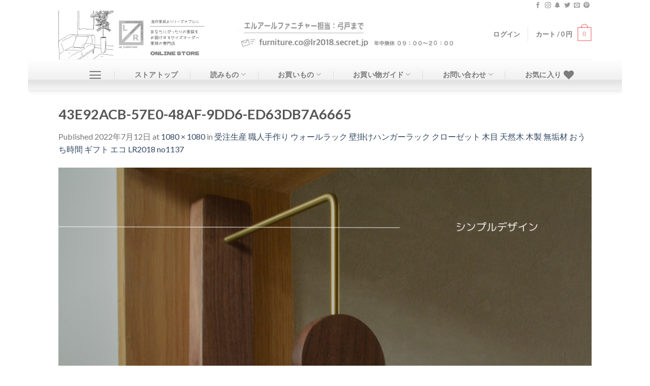

--- FILE ---
content_type: text/css;charset=UTF-8
request_url: https://lr-furniture.com/?custom-css=9ff05d6e9f
body_size: 547
content:
div.page-inner div:nth-child(7) div.flickity-viewport {
    padding-top: 30px;
    height: 410px !important;
}



div.col div.col-inner div.product-small div.box-text {
	height: 228px;
}

div.col div.col-inner div.product-small div.box-text div.price-wrapper {
	bottom: 15px;
}

ul.menu>li, .widget>ul>li {
	text-align: right;
}

 .menu-item-9415   {
	position: relative;
}

.menu-item-9415::before {
	content: "";
	position: absolute;
	background: url(https://lr-furniture.com/wp-content/uploads/2021/06/low-board.png) no-repeat center center / cover;
	width: 40px;
	height: 20px;
	top: 10px;
	left: 0;
}


.menu-item-9417 {
	position: relative;
}

.menu-item-9417::before {
	content: "";
	position: absolute;
	background: url(https://lr-furniture.com/wp-content/uploads/2021/06/low-table.png) no-repeat center center / cover;
	width: 40px;
	height: 20px;
	top: 10px;
	left: 0;
}

.menu-item-9419 {
	position: relative;
}

.menu-item-9419::before {
	content: "";
	position: absolute;
	background: url(https://lr-furniture.com/wp-content/uploads/2021/06/side-table.png) no-repeat center center / cover;
	width: 40px;
	height: 20px;
	top: 10px;
	left: 0;
}

.menu-item-9414 {
	position: relative;
}

.menu-item-9414::before {
	content: "";
	position: absolute;
	background: url(https://lr-furniture.com/wp-content/uploads/2021/06/bookshelf.png) no-repeat center center / cover;
	width: 40px;
	height: 20px;
	top: 10px;
	left: 0;
}

.menu-item-9416 {
	position: relative;
}

.menu-item-9416::before {
	content: "";
	position: absolute;
	background: url(https://lr-furniture.com/wp-content/uploads/2021/06/table.png) no-repeat center center / cover;
	width: 40px;
	height: 20px;
	top: 10px;
	left: 0;
}

.menu-item-9418 {
	position: relative;
	font-size: 14px;
}



.menu-item-9418::before {
	content: "";
	position: absolute;
	background: url(https://lr-furniture.com/wp-content/uploads/2021/06/interior-goods.jpg) no-repeat center center / cover;
	width: 30px;
	height: 20px;
	top: 7px;
	left: 4px;
}

.menu-item-9420 {
	position: relative;
}

.menu-item-9420::before {
	content: "";
	position: absolute;
	background: url(https://lr-furniture.com/wp-content/uploads/2021/06/kitchen.png) no-repeat center center / cover;
	width: 30px;
	height: 20px;
	top: 10px;
	left: 4px;
}

.menu-item-9422 {
	position: relative;
}

.menu-item-9422::before {
	content: "";
	position: absolute;
	background: url(https://lr-furniture.com/wp-content/uploads/2021/06/chair.png) no-repeat center center / cover;
	width: 40px;
	height: 20px;
	top: 10px;
	left: 0;
}

.menu-item-9421 {
	position: relative;
}

.menu-item-9421::before {
	content: "";
	position: absolute;
	background: url(https://lr-furniture.com/wp-content/uploads/2021/06/other-furniture.jpg) no-repeat center center / cover;
	width: 40px;
	height: 20px;
	top: 10px;
	left: 0;
}

.menu-item-9423 {
	position: relative;
}

.menu-item-9423:before {
	content: "";
	position: absolute;
	background: url(https://lr-furniture.com/wp-content/uploads/2021/06/other-goods.png) no-repeat center center / cover;
	width: 40px;
	height: 20px;
	top: 10px;
	left: 0;
}


/*不具合処理(商品ページ)*/
#woocommerce-coupon-data ul.wc-tabs::after, #woocommerce-product-data ul.wc-tabs::after, .woocommerce ul.wc-tabs::after {
	content: none;
}
